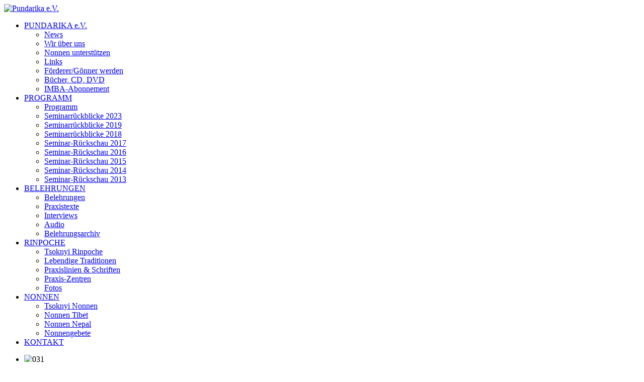

--- FILE ---
content_type: text/html; charset=utf-8
request_url: https://www.pundarika.de/index.php/belehrungen3/praxistexte
body_size: 6127
content:
<!DOCTYPE html>
<html lang="de-de" dir="ltr">
    <head>
	<meta http-equiv="content-type" content="text/html; charset=utf-8">
        <meta charset="utf-8">
        <meta name="viewport" content="width=device-width, initial-scale=1, shrink-to-fit=no">
        <link rel="canonical" href="https://www.pundarika.de/index.php/belehrungen3/praxistexte">
        <base href="https://www.pundarika.de/index.php/belehrungen3/praxistexte">
	<meta name="keywords" content="Pundarika Tsoknyi Rinpoche">
	<meta name="description" content="Pundarika e. V., der Ableger von Tsoknyi Rinpoche für Deutschland.">
	<meta name="generator" content="Joomla! - Open Source Content Management">
	<title>Praxistexte</title>
	<link href="/index.php/belehrungen3/praxistexte?format=feed&amp;type=rss" rel="alternate" type="application/rss+xml" title="RSS 2.0">
	<link href="/index.php/belehrungen3/praxistexte?format=feed&amp;type=atom" rel="alternate" type="application/atom+xml" title="Atom 1.0">
	<link href="/templates/shaper_helixultimate/images/favicon.ico" rel="shortcut icon" type="image/vnd.microsoft.icon">
	<link href="/plugins/content/pdf_embed/assets/css/style.css" rel="stylesheet" type="text/css">
	<link href="/plugins/system/cookiehint/css/style.css" rel="stylesheet" type="text/css" media="all">
	<link href="/plugins/system/rokbox/assets/styles/rokbox.css" rel="stylesheet" type="text/css">
	<link href="/templates/shaper_helixultimate/css/bootstrap.min.css" rel="stylesheet" type="text/css">
	<link href="/templates/shaper_helixultimate/css/font-awesome.min.css" rel="stylesheet" type="text/css">
	<link href="/templates/shaper_helixultimate/css/fa-v4-shims.css" rel="stylesheet" type="text/css">
	<link href="/templates/shaper_helixultimate/css/template.css" rel="stylesheet" type="text/css">
	<link href="/templates/shaper_helixultimate/css/presets/default.css" rel="stylesheet" type="text/css">
	<link href="/modules/mod_rokgallery/templates/slideshow/slideshow.css" rel="stylesheet" type="text/css">
	<link href="/modules/mod_rokgallery/templates/slideshow/light/style.css" rel="stylesheet" type="text/css">
	<style type="text/css">
#redim-cookiehint{bottom: 0px; top: auto !important;}#sp-left .sp-module, 
#sp-right .sp-module {
    padding-bottom: 10px;
    border: none;
}
#sp-header {
  box-shadow: none !important;
}
.article-list .article {
border: none;
}
.list-group-item {
border: none;
}
.page-link {
border: none;
}
#sp-main-body {
    padding: 10px 0 50px 0;
}

#sp-section-2 {
    padding: 30px 0;
}
.row-fluid .span4 {
    width: 31.914893617%;
    *width: 31.8617021277%;
float:left;
}
#sp-section-1 .row {
background-color:white;
}h1{font-family: 'Arial', sans-serif;}

	</style>
	<script type="application/json" class="joomla-script-options new">{"csrf.token":"f796f5c0a613b8f7481f317f9b36a05f","system.paths":{"root":"","base":""}}</script>
	<script src="/media/jui/js/jquery.min.js?6055ca61281a571d48b5400ad61c4e3e" type="text/javascript"></script>
	<script src="/media/jui/js/jquery-noconflict.js?6055ca61281a571d48b5400ad61c4e3e" type="text/javascript"></script>
	<script src="/media/jui/js/jquery-migrate.min.js?6055ca61281a571d48b5400ad61c4e3e" type="text/javascript"></script>
	<script src="/media/system/js/caption.js?6055ca61281a571d48b5400ad61c4e3e" type="text/javascript"></script>
	<script src="/media/system/js/mootools-core.js?6055ca61281a571d48b5400ad61c4e3e" type="text/javascript"></script>
	<script src="/media/system/js/core.js?6055ca61281a571d48b5400ad61c4e3e" type="text/javascript"></script>
	<script src="/media/system/js/mootools-more.js?6055ca61281a571d48b5400ad61c4e3e" type="text/javascript"></script>
	<script src="/plugins/system/rokbox/assets/js/rokbox.js" type="text/javascript"></script>
	<script src="/templates/shaper_helixultimate/js/popper.min.js" type="text/javascript"></script>
	<script src="/templates/shaper_helixultimate/js/bootstrap.min.js" type="text/javascript"></script>
	<script src="/templates/shaper_helixultimate/js/main.js" type="text/javascript"></script>
	<script src="/modules/mod_rokgallery/templates/slideshow/slideshow.js" type="text/javascript"></script>
	<script src="/components/com_rokgallery/assets/js/moofx.js" type="text/javascript"></script>
	<script src="/components/com_rokgallery/assets/js/rokmediaqueries.js" type="text/javascript"></script>
	<script src="/components/com_rokgallery/assets/js/mootools-mobile.js" type="text/javascript"></script>
	<script type="text/javascript">
jQuery(window).on('load',  function() {
				new JCaption('img.caption');
			});if (typeof RokBoxSettings == 'undefined') RokBoxSettings = {pc: '100'};template="shaper_helixultimate";var rokgallery_slideshow;window.addEvent('domready', function(){
	rokgallery_slideshow = new RokGallery.Slideshow('rg-102', {
		animation: 'slideRight',
		duration: 500,
		autoplay: {
			enabled: 1,
			delay: 7000
		}
	});
});

if (Browser.chrome || Browser.safari){
	window.addEvent('load', function(){
        if (rokgallery_slideshow.scrollerContainer) rokgallery_slideshow.refreshThumbs(rokgallery_slideshow.current);
		(function(){
            if (rokgallery_slideshow.scrollerContainer) rokgallery_slideshow.refreshThumbs(rokgallery_slideshow.current);
        }).delay(100);
	});
}

	</script>
    

<meta name="google-site-verification" content="">

<script type="text/javascript">
 var _gaq = _gaq || [];
 _gaq.push(['_setAccount', 'UA-33283880-1']);
_gaq.push(['_trackPageview']);
					
 (function() {
  var ga = document.createElement('script'); ga.type = 'text/javascript'; ga.async = true;
  ga.src = ('https:' == document.location.protocol ? 'https://ssl' : 'http://www') + '.google-analytics.com/ga.js';
  var s = document.getElementsByTagName('script')[0]; s.parentNode.insertBefore(ga, s);
 })();
</script>

</head>
    <body class="site helix-ultimate com-content view-category layout-blog task-none itemid-298 de-de ltr sticky-header layout-fluid offcanvas-init offcanvs-position-right">
    
    <div class="body-wrapper">
        <div class="body-innerwrapper">
            <div id="sp-top-bar"><div class="container"><div class="container-inner"><div class="row">
<div id="sp-top1" class="col-lg-6"><div class="sp-column text-center text-lg-left"></div></div>
<div id="sp-top2" class="col-lg-6"><div class="sp-column text-center text-lg-right"></div></div>
</div></div></div></div>
<header id="sp-header"><div class="container"><div class="container-inner"><div class="row">
<div id="sp-logo" class="col-8 col-lg-3"><div class="sp-column"><div class="logo"><a href="/"><img class="logo-image" src="/templates/shaper_helixultimate/images/presets/preset4/logo.svg" alt="Pundarika e.V."></a></div></div></div>
<div id="sp-menu" class="col-4 col-lg-9"><div class="sp-column"><nav class="sp-megamenu-wrapper" role="navigation"><a id="offcanvas-toggler" aria-label="Navigation" class="offcanvas-toggler-right d-block d-lg-none" href="#"><i class="fa fa-bars" aria-hidden="true" title="Navigation"></i></a><ul class="sp-megamenu-parent menu-animation-fade-up d-none d-lg-block">
<li class="sp-menu-item sp-has-child">
<a href="/index.php">PUNDARIKA e.V.</a><div class="sp-dropdown sp-dropdown-main sp-menu-right" style="width: 240px;"><div class="sp-dropdown-inner"><ul class="sp-dropdown-items">
<li class="sp-menu-item"><a href="/index.php/pundarika-e-v/news1">News</a></li>
<li class="sp-menu-item"><a href="/index.php/pundarika-e-v/verein">Wir über uns</a></li>
<li class="sp-menu-item"><a href="/index.php/pundarika-e-v/spenden">Nonnen unterstützen</a></li>
<li class="sp-menu-item"><a href="/index.php/pundarika-e-v/links">Links</a></li>
<li class="sp-menu-item"><a href="/index.php/pundarika-e-v/mitglied">Förderer/Gönner werden</a></li>
<li class="sp-menu-item"><a href="/index.php/pundarika-e-v/medien">Bücher, CD, DVD</a></li>
<li class="sp-menu-item"><a href="/index.php/pundarika-e-v/imba-abonnement">IMBA-Abonnement</a></li>
</ul></div></div>
</li>
<li class="sp-menu-item sp-has-child">
<a href="/index.php/programm">PROGRAMM</a><div class="sp-dropdown sp-dropdown-main sp-menu-right" style="width: 240px;"><div class="sp-dropdown-inner"><ul class="sp-dropdown-items">
<li class="sp-menu-item"><a href="/index.php/programm/programm">Programm</a></li>
<li class="sp-menu-item"><a href="/index.php/programm/seminarrueckblicke-2023">Seminarrückblicke 2023</a></li>
<li class="sp-menu-item"><a href="/index.php/programm/seminarrueckblicke-2019">Seminarrückblicke 2019</a></li>
<li class="sp-menu-item"><a href="/index.php/programm/seminar-rueckschau-2018">Seminarrückblicke 2018</a></li>
<li class="sp-menu-item"><a href="/index.php/programm/seminar-rueckschau-2017">Seminar-Rückschau 2017</a></li>
<li class="sp-menu-item"><a href="/index.php/programm/seminarrueckschau-2016">Seminar-Rückschau 2016</a></li>
<li class="sp-menu-item"><a href="/index.php/programm/seminar-rueckschau-2015">Seminar-Rückschau 2015</a></li>
<li class="sp-menu-item"><a href="/index.php/programm/seminar-rueckschau-2014">Seminar-Rückschau 2014</a></li>
<li class="sp-menu-item"><a href="/index.php/programm/seminar-rueckschau">Seminar-Rückschau 2013</a></li>
</ul></div></div>
</li>
<li class="sp-menu-item sp-has-child active">
<a href="/index.php/belehrungen3">BELEHRUNGEN</a><div class="sp-dropdown sp-dropdown-main sp-menu-right" style="width: 240px;"><div class="sp-dropdown-inner"><ul class="sp-dropdown-items">
<li class="sp-menu-item"><a href="/index.php/belehrungen3/belehrungen4">Belehrungen</a></li>
<li class="sp-menu-item current-item active"><a href="/index.php/belehrungen3/praxistexte">Praxistexte</a></li>
<li class="sp-menu-item"><a href="/index.php/belehrungen3/interviews1">Interviews</a></li>
<li class="sp-menu-item"><a href="/index.php/belehrungen3/audio">Audio</a></li>
<li class="sp-menu-item"><a href="/index.php/belehrungen3/belehrungsarchiv">Belehrungsarchiv</a></li>
</ul></div></div>
</li>
<li class="sp-menu-item sp-has-child">
<a href="/index.php/tsoknyi-rinpoche">RINPOCHE</a><div class="sp-dropdown sp-dropdown-main sp-menu-right" style="width: 240px;"><div class="sp-dropdown-inner"><ul class="sp-dropdown-items">
<li class="sp-menu-item"><a href="/index.php/tsoknyi-rinpoche/tsoknyi-ringpoche">Tsoknyi Rinpoche</a></li>
<li class="sp-menu-item"><a href="/index.php/tsoknyi-rinpoche/lebendige-traditionen-erhalten">Lebendige Traditionen</a></li>
<li class="sp-menu-item"><a href="/index.php/tsoknyi-rinpoche/heilige-linien-und-schriften">Praxislinien &amp; Schriften</a></li>
<li class="sp-menu-item"><a href="/index.php/tsoknyi-rinpoche/zentren">Praxis-Zentren</a></li>
<li class="sp-menu-item"><a href="/index.php/tsoknyi-rinpoche/fotos">Fotos</a></li>
</ul></div></div>
</li>
<li class="sp-menu-item sp-has-child">
<a href="/index.php/nonnen">NONNEN</a><div class="sp-dropdown sp-dropdown-main sp-menu-right" style="width: 240px;"><div class="sp-dropdown-inner"><ul class="sp-dropdown-items">
<li class="sp-menu-item"><a href="/index.php/nonnen/tsoknyi-nonnen">Tsoknyi Nonnen</a></li>
<li class="sp-menu-item"><a href="/index.php/nonnen/nonnen-tibet">Nonnen Tibet</a></li>
<li class="sp-menu-item"><a href="/index.php/nonnen/nonnen-nepal">Nonnen Nepal</a></li>
<li class="sp-menu-item"><a href="/index.php/nonnen/nonnengebete">Nonnengebete</a></li>
</ul></div></div>
</li>
<li class="sp-menu-item"><a href="/index.php/kontakt">KONTAKT</a></li>
</ul></nav></div></div>
</div></div></div></header>            <section id="sp-section-1"><div class="container"><div class="container-inner"><div class="row">
<div id="sp-title" class="col-lg-1 "><div class="sp-column slidebg"></div></div>
<div id="sp-slider" class="col-lg-10 "><div class="sp-column "><div class="sp-module "><div class="sp-module-content">
<div id="rg-102" class="rokgallery-wrapper">
	<div class="rg-ss-container">
		<div class="rg-ss-slice-container" style="max-width: 930px;">
			<ul class="rg-ss-slice-list">
	            				<li>
		            <div class="rg-ss-slice">
		            			            		<img title="" alt="031" src="/media/rokgallery/f/f6a3c637-00e5-419c-fdf6-7f74bfb656f1/24b561ed-db98-4992-ad61-97184f491f72.jpg" style="max-width: 100%;height: auto;">
		                		            </div>
		            	            </li>
					        					<li>
		            <div class="rg-ss-slice">
		            			            		<img title="" alt="pict0058 800x300" src="/media/rokgallery/3/31e1b564-7c14-4cf4-c345-b6cddecc09f5/56dea509-171e-4604-dca0-526f8d97a779.png" style="max-width: 100%;height: auto;">
		                		            </div>
		            	            </li>
					        					<li>
		            <div class="rg-ss-slice">
		            			            		<img title="" alt="Tsoknyi Rinpoche mit Nyoshul Khen Yangsi" src="/media/rokgallery/d/d78fc2e5-57c1-47b6-b3c7-4250c3a739d8/0fe54b5f-feff-45a4-c16d-65bd49b00d09.png" style="max-width: 100%;height: auto;">
		                		            </div>
		            	            </li>
					        					<li>
		            <div class="rg-ss-slice">
		            			            		<img title="" alt=" tsoknyi wassserglas" src="/media/rokgallery/4/402898fe-670b-4ebe-a839-1e92e7975205/d970b0ab-4a96-44d8-be05-754ca37d63b5.png" style="max-width: 100%;height: auto;">
		                		            </div>
		            	            </li>
					        					<li>
		            <div class="rg-ss-slice">
		            			            		<img title="" alt="berlin2011 1" src="/media/rokgallery/d/d4e81c6c-47a4-4b92-ef9d-4e86d9d38020/512723fe-022c-4afb-d694-97ecfad51f42.png" style="max-width: 100%;height: auto;">
		                		            </div>
		            	            </li>
					        				</ul>
								</div>
			</div>
</div>
</div></div></div></div>
<div id="sp-title" class="col-lg-1 "><div class="sp-column "></div></div>
</div></div></div></section><section id="sp-section-2"><div class="container"><div class="container-inner"><div class="row">
<div id="sp-title" class="col-lg-1 "><div class="sp-column "></div></div>
<div id="sp-title" class="col-lg-11 "><div class="sp-column "></div></div>
</div></div></div></section><section id="sp-main-body"><div class="container"><div class="container-inner"><div class="row">
<aside id="sp-left" class="col-lg-1 "><div class="sp-column "><div class="sp-module "><div class="sp-module-content">

<div class="custom">
	</div>
</div></div></div></aside><main id="sp-component" class="col-lg-7 " role="main"><div class="sp-column ">
<div id="system-message-container">
	</div>

<div class="blog">
	
		
	
	
	
	
	
			<div class="article-list">
			<div class="row">
							<div class="col-md-12">
					<div class="article " itemprop="blogPost" itemscope itemtype="https://schema.org/BlogPosting">
						
	
			
<div class="article-body">
	
	
	<div class="article-header">
					<h2>
									Erklärung der Dana-Spendentradition							</h2>
		
		
		
			</div>

		
			
		
	<div class="article-introtext">
		<p><a href="/images/pdf/dana%20def,%20von%20andreas.pdf">Erklärung der Dana-Spendentradition (pdf)</a></p>	</div>

	
	
	</div>

					</div>
									</div>
							<div class="col-md-12">
					<div class="article " itemprop="blogPost" itemscope itemtype="https://schema.org/BlogPosting">
						
	
			
<div class="article-body">
	
	
	<div class="article-header">
					<h2>
									Meditationstexte							</h2>
		
		
		
			</div>

		
			
		
	<div class="article-introtext">
		<p>Liebe DharmafreundIn. Du darfst dir gerne die Texte kostenlos runterladen oder dafür etwas für Tsoknyi Rinpoches Projekte spenden. Bitte beachte, dass es wichtig ist, sich bei nächster Gelegenheit von Tsoknyi Rinpoche die Lesetradition geben zu lassen.</p>
<p><a href="/images/pdf/Shakyamuni%20Liturgie-Deutsch-15-04-2013.pdf" target="_blank">Die Liturgie des Buddha Shakyamuni</a> (PDF)</p>
<p><a href="/images/pdf/Kommentar%20zur%20Liturgie%20des%20Buddha-10.10.2012.pdf" target="_blank">Kommentar zur „Liturgie des Buddha Shakyamuni“</a> (PDF)</p>
<p><a href="/images/pdf/Kuzes-Longchen-Nyingthig-Ng%C3%B6ndro-Deutsch-10-10-12.pdf" target="_blank">Die Kurzfassung der vorbereitenden Übungen (Ngöndro)</a> (PDF)</p>
<p><a href="/images/pdf/Tsoknyi-Rinpoche-Rezitationen-12-10-12.pdf" target="_blank">Rezitationen für die Seminare von Drubwang Tsoknyi Rinpoche</a> (PDF)</p>
<p><a href="/images/pdf/Paltr%C3%BCl%20Rinpoche%20zum%20Zufluchtvers-10-10-2012.pdf" target="_blank">Eine kurze Einführung in Zuflucht und Bodhicitta</a> (PDF)</p>
<p><a href="/images/stories/audio/Buddha-Meditation.mp3">Buddha-Meditation</a> (AUDIO - Zum Speichern der MP3-Datei bitte mit der rechten Maustaste auf 'Buddha-Meditation' klicken und 'Ziel speichern unter' auswählen.)</p>
<p><a href="/index.php/silben-von-avalokiteshvara?layout=blog">Silben von Avalokiteshvara </a> (Video)</p>	</div>

	
	
	</div>

					</div>
									</div>
						</div>
		</div>
	
	
	
	
</div>
</div></main><aside id="sp-right" class="col-lg-3 "><div class="sp-column "><div class="sp-module "><div class="sp-module-content">

<div class="custom">
	</div>
</div></div></div></aside><aside id="sp-left" class="col-lg-1 "><div class="sp-column "><div class="sp-module "><div class="sp-module-content">

<div class="custom">
	</div>
</div></div></div></aside>
</div></div></div></section><section id="sp-section-5"><div class="container"><div class="container-inner"><div class="row">
<div id="sp-footer1" class="col-lg-4 "><div class="sp-column "></div></div>
<div id="sp-footer2" class="col-lg-8 "><div class="sp-column "><div class="sp-module "><div class="sp-module-content">

<div class="custom">
	<p><a title="Impressum &amp; Datenschutz" href="/index.php/impressum-datenschutz">Impressum &amp; Datenschutz</a></p>
</div>
</div></div></div></div>
</div></div></div></section>        </div>
    </div>

    <!-- Off Canvas Menu -->
    <div class="offcanvas-overlay"></div>
    <div class="offcanvas-menu">
        <a href="#" class="close-offcanvas"><span class="fa fa-remove"></span></a>
        <div class="offcanvas-inner">
                            <div class="sp-module "><div class="sp-module-content">
<ul class="menu">
<li class="item-288 default menu-deeper menu-parent">
<a href="/index.php">PUNDARIKA e.V.<span class="menu-toggler"></span></a><ul class="menu-child">
<li class="item-230"><a href="/index.php/pundarika-e-v/news1">News</a></li>
<li class="item-211"><a href="/index.php/pundarika-e-v/verein">Wir über uns</a></li>
<li class="item-295"><a href="/index.php/pundarika-e-v/spenden">Nonnen unterstützen</a></li>
<li class="item-297"><a href="/index.php/pundarika-e-v/links">Links</a></li>
<li class="item-213"><a href="/index.php/pundarika-e-v/mitglied">Förderer/Gönner werden</a></li>
<li class="item-192"><a href="/index.php/pundarika-e-v/medien">Bücher, CD, DVD</a></li>
<li class="item-347"><a href="/index.php/pundarika-e-v/imba-abonnement">IMBA-Abonnement</a></li>
</ul>
</li>
<li class="item-278 menu-deeper menu-parent">
<a href="/index.php/programm">PROGRAMM<span class="menu-toggler"></span></a><ul class="menu-child">
<li class="item-300"><a href="/index.php/programm/programm">Programm</a></li>
<li class="item-359"><a href="/index.php/programm/seminarrueckblicke-2023">Seminarrückblicke 2023</a></li>
<li class="item-354"><a href="/index.php/programm/seminarrueckblicke-2019">Seminarrückblicke 2019</a></li>
<li class="item-349"><a href="/index.php/programm/seminar-rueckschau-2018">Seminarrückblicke 2018</a></li>
<li class="item-348"><a href="/index.php/programm/seminar-rueckschau-2017">Seminar-Rückschau 2017</a></li>
<li class="item-335"><a href="/index.php/programm/seminarrueckschau-2016">Seminar-Rückschau 2016</a></li>
<li class="item-322"><a href="/index.php/programm/seminar-rueckschau-2015">Seminar-Rückschau 2015</a></li>
<li class="item-305"><a href="/index.php/programm/seminar-rueckschau-2014">Seminar-Rückschau 2014</a></li>
<li class="item-299"><a href="/index.php/programm/seminar-rueckschau">Seminar-Rückschau 2013</a></li>
</ul>
</li>
<li class="item-234 active menu-deeper menu-parent">
<a href="/index.php/belehrungen3">BELEHRUNGEN<span class="menu-toggler"></span></a><ul class="menu-child">
<li class="item-277"><a href="/index.php/belehrungen3/belehrungen4">Belehrungen</a></li>
<li class="item-298 current active"><a href="/index.php/belehrungen3/praxistexte">Praxistexte</a></li>
<li class="item-238"><a href="/index.php/belehrungen3/interviews1">Interviews</a></li>
<li class="item-249"><a href="/index.php/belehrungen3/audio">Audio</a></li>
<li class="item-252"><a href="/index.php/belehrungen3/belehrungsarchiv">Belehrungsarchiv</a></li>
</ul>
</li>
<li class="item-196 menu-deeper menu-parent">
<a href="/index.php/tsoknyi-rinpoche">RINPOCHE<span class="menu-toggler"></span></a><ul class="menu-child">
<li class="item-209"><a href="/index.php/tsoknyi-rinpoche/tsoknyi-ringpoche">Tsoknyi Rinpoche</a></li>
<li class="item-290"><a href="/index.php/tsoknyi-rinpoche/lebendige-traditionen-erhalten">Lebendige Traditionen</a></li>
<li class="item-207"><a href="/index.php/tsoknyi-rinpoche/heilige-linien-und-schriften">Praxislinien &amp; Schriften</a></li>
<li class="item-206"><a href="/index.php/tsoknyi-rinpoche/zentren">Praxis-Zentren</a></li>
<li class="item-226"><a href="/index.php/tsoknyi-rinpoche/fotos">Fotos</a></li>
</ul>
</li>
<li class="item-199 menu-deeper menu-parent">
<a href="/index.php/nonnen">NONNEN<span class="menu-toggler"></span></a><ul class="menu-child">
<li class="item-289"><a href="/index.php/nonnen/tsoknyi-nonnen">Tsoknyi Nonnen</a></li>
<li class="item-205"><a href="/index.php/nonnen/nonnen-tibet">Nonnen Tibet</a></li>
<li class="item-201"><a href="/index.php/nonnen/nonnen-nepal">Nonnen Nepal</a></li>
<li class="item-210"><a href="/index.php/nonnen/nonnengebete">Nonnengebete</a></li>
</ul>
</li>
<li class="item-214"><a href="/index.php/kontakt">KONTAKT</a></li>
</ul>
</div></div>
                    </div>
    </div>

    
    
    
    <!-- Go to top -->
            <a href="#" class="sp-scroll-up" aria-label="Scroll Up"><span class="fa fa-chevron-up" aria-hidden="true"></span></a>
            
<div id="redim-cookiehint">  <div class="cookiecontent">  Cookies erleichtern die Bereitstellung unserer Dienste. Mit der Nutzung unserer Dienste erklären Sie sich damit einverstanden, dass wir Cookies verwenden. </div>  <div class="cookiebuttons">   <a id="cookiehintinfo" rel="nofollow" href="http://pundarika.de/index.php/kontakt" class="btn">Weitere Informationen</a>   <a id="cookiehintsubmit" rel="nofollow" href="https://www.pundarika.de/index.php/belehrungen3/praxistexte?rCH=2" class="btn">Ok</a>    </div>  <div class="clr"></div> </div>   <script type="text/javascript"> function cookiehintfadeOut(el){  el.style.opacity = 1;   (function fade() {   if ((el.style.opacity -= .1) < 0) {    el.style.display = "none";   } else {    requestAnimationFrame(fade);   }  })(); }    window.addEventListener('load',  function () {  document.getElementById('cookiehintsubmit').addEventListener('click', function (e) {   e.preventDefault();   document.cookie = 'reDimCookieHint=1; expires=Mon, 25 Jan 2027 23:59:59 GMT;57; path=/';   cookiehintfadeOut(document.getElementById('redim-cookiehint'));   return false;  },false);   } ); </script>  
</body>
</html>
